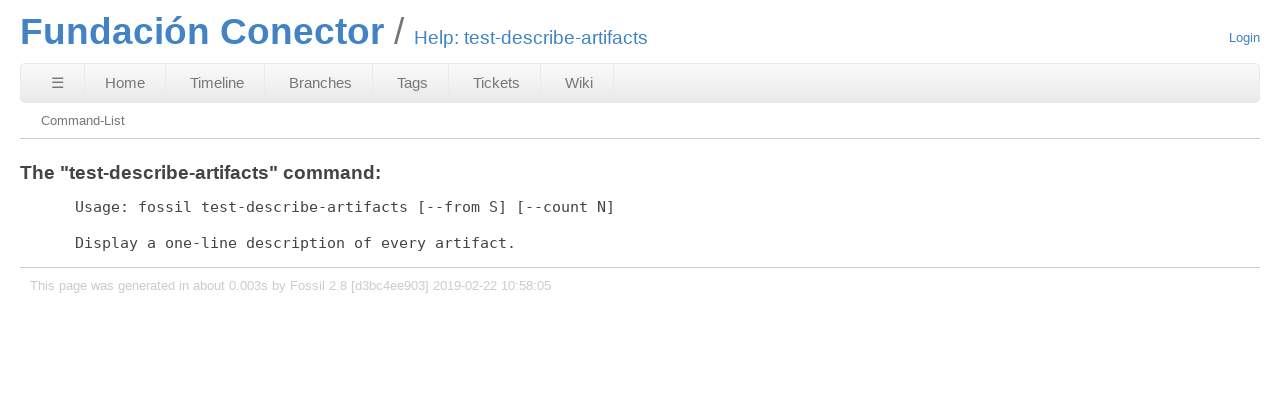

--- FILE ---
content_type: text/html; charset=utf-8
request_url: https://conector.red/repo/fundacion/help?cmd=test-describe-artifacts
body_size: 4085
content:
<!DOCTYPE html>
<html>
<head>
<base href="https://conector.red/repo/fundacion/help" />
<meta http-equiv="Content-Security-Policy" content="default-src 'self' data: ; script-src 'self' 'nonce-2a98a2932e3b4ca10644160d16581f6ca41aca0c060c281b' ; style-src 'self' 'unsafe-inline'" />
<meta name="viewport" content="width=device-width, initial-scale=1.0">
<title>Fundación Conector: Help: test-describe-artifacts</title>
<link rel="alternate" type="application/rss+xml" title="RSS Feed"  href="/repo/fundacion/timeline.rss" />
<link rel="stylesheet" href="/repo/fundacion/style.css?id=3bd7f255" type="text/css"  media="screen" />
</head>
<body>
<div class="header">
  <div class="title"><h1>Fundación Conector</h1>Help: test-describe-artifacts</div>
    <div class="status"><a href='/repo/fundacion/login'>Login</a>
</div>
</div>
<div class="mainmenu">
<a id='hbbtn' href='#'>&#9776;</a><a href='/repo/fundacion/doc/tip/index.md.html' class=''>Home</a>
<a href='/repo/fundacion/timeline' class=''>Timeline</a>
<a href='/repo/fundacion/brlist' class='desktoponly'>Branches</a>
<a href='/repo/fundacion/taglist' class='wideonly'>Tags</a>
<a href='/repo/fundacion/ticket' class='wideonly'>Tickets</a>
<a href='/repo/fundacion/wiki' class='wideonly'>Wiki</a>
</div>
<div id='hbdrop'></div>
<div class="submenu">
<a class="label" href="/repo/fundacion/help">Command-List</a>
</div>
<div class="content">
<h1>The "test-describe-artifacts" command:</h1>
<blockquote>
<pre>
Usage: fossil test-describe-artifacts [--from S] [--count N]

Display a one-line description of every artifact.
</pre>
</blockquote>
</div>
<div class="footer">
This page was generated in about
0.003s by
Fossil 2.8 [d3bc4ee903] 2019-02-22 10:58:05
</div>
<script nonce="2a98a2932e3b4ca10644160d16581f6ca41aca0c060c281b">
/*
** Copyright © 2018 Warren Young
**
** This program is free software; you can redistribute it and/or
** modify it under the terms of the Simplified BSD License (also
** known as the "2-Clause License" or "FreeBSD License".)
**
** This program is distributed in the hope that it will be useful,
** but without any warranty; without even the implied warranty of
** merchantability or fitness for a particular purpose.
**
** Contact: wyoung on the Fossil forum, https://fossil-scm.org/forum/
**
*******************************************************************************
**
** This file contains the JS code specific to the Fossil default skin.
** Currently, the only thing this does is handle clicks on its hamburger
** menu button.
*/
(function() {
  var hbButton = document.getElementById("hbbtn");
  if (!hbButton) return;   // no hamburger button
  if (!document.addEventListener) {
    // Turn the button into a link to the sitemap for incompatible browsers.
    hbButton.href = "/repo/fundacion/sitemap";
    return;
  }
  var panel = document.getElementById("hbdrop");
  if (!panel) return;   // site admin might've nuked it
  if (!panel.style) return;  // shouldn't happen, but be sure
  var panelBorder = panel.style.border;
  var panelInitialized = false;   // reset if browser window is resized
  var panelResetBorderTimerID = 0;   // used to cancel post-animation tasks

  // Disable animation if this browser doesn't support CSS transitions.
  //
  // We need this ugly calling form for old browsers that don't allow
  // panel.style.hasOwnProperty('transition'); catering to old browsers
  // is the whole point here.
  var animate = panel.style.transition !== null && (typeof(panel.style.transition) == "string");

  // The duration of the animation can be overridden from the default skin
  // header.txt by setting the "data-anim-ms" attribute of the panel.
  var animMS = panel.getAttribute("data-anim-ms");
  if (animMS) {           // not null or empty string, parse it
    animMS = parseInt(animMS);
    if (isNaN(animMS) || animMS == 0)
      animate = false;    // disable animation if non-numeric or zero
    else if (animMS < 0)
      animMS = 400;       // set default animation duration if negative
  }
  else                    // attribute is null or empty string, use default
    animMS = 400;

  // Calculate panel height despite its being hidden at call time.
  // Based on https://stackoverflow.com/a/29047447/142454
  var panelHeight;  // computed on first panel display
  function calculatePanelHeight() {

    // Clear the max-height CSS property in case the panel size is recalculated
    // after the browser window was resized.
    panel.style.maxHeight = '';

    // Get initial panel styles so we can restore them below.
    var es   = window.getComputedStyle(panel),
        edis = es.display,
        epos = es.position,
        evis = es.visibility;

    // Restyle the panel so we can measure its height while invisible.
    panel.style.visibility = 'hidden';
    panel.style.position   = 'absolute';
    panel.style.display    = 'block';
    panelHeight = panel.offsetHeight + 'px';

    // Revert styles now that job is done.
    panel.style.display    = edis;
    panel.style.position   = epos;
    panel.style.visibility = evis;
  }

  // Show the panel by changing the panel height, which kicks off the
  // slide-open/closed transition set up in the XHR onload handler.
  //
  // Schedule the change for a near-future time in case this is the
  // first call, where the div was initially invisible.  If we were
  // to change the panel's visibility and height at the same time
  // instead, that would prevent the browser from seeing the height
  // change as a state transition, so it'd skip the CSS transition:
  //
  // https://developer.mozilla.org/en-US/docs/Web/CSS/CSS_Transitions/Using_CSS_transitions#JavaScript_examples
  function showPanel() {
    // Cancel the timer to remove the panel border after the closing animation,
    // otherwise double-clicking the hamburger button with the panel opened will
    // remove the borders from the (closed and immediately reopened) panel.
    if (panelResetBorderTimerID) {
      clearTimeout(panelResetBorderTimerID);
      panelResetBorderTimerID = 0;
    }
    if (animate) {
      if (!panelInitialized) {
        panelInitialized = true;
        // Set up a CSS transition to animate the panel open and
        // closed.  Only needs to be done once per page load.
        // Based on https://stackoverflow.com/a/29047447/142454
        calculatePanelHeight();
        panel.style.transition = 'max-height ' + animMS +
            'ms ease-in-out';
        panel.style.overflowY  = 'hidden';
        panel.style.maxHeight  = '0';
      }
      setTimeout(function() {
        panel.style.maxHeight = panelHeight;
        panel.style.border    = panelBorder;
      }, 40);   // 25ms is insufficient with Firefox 62
    }
    panel.style.display = 'block';
    document.addEventListener('keydown',panelKeydown,/* useCapture == */true);
    document.addEventListener('click',panelClick,false);
  }

  var panelKeydown = function(event) {
    var key = event.which || event.keyCode;
    if (key == 27) {
      event.stopPropagation();   // ignore other keydown handlers
      panelToggle(true);
    }
  };

  var panelClick = function(event) {
    if (!panel.contains(event.target)) {
      // Call event.preventDefault() to have clicks outside the opened panel
      // just close the panel, and swallow clicks on links or form elements.
      //event.preventDefault();
      panelToggle(true);
    }
  };

  // Return true if the panel is showing.
  function panelShowing() {
    if (animate) {
      return panel.style.maxHeight == panelHeight;
    }
    else {
      return panel.style.display == 'block';
    }
  }

  // Check if the specified HTML element has any child elements. Note that plain
  // text nodes, comments, and any spaces (presentational or not) are ignored.
  function hasChildren(element) {
    var childElement = element.firstChild;
    while (childElement) {
      if (childElement.nodeType == 1) // Node.ELEMENT_NODE == 1
        return true;
      childElement = childElement.nextSibling;
    }
    return false;
  }

  // Reset the state of the panel to uninitialized if the browser window is
  // resized, so the dimensions are recalculated the next time it's opened.
  window.addEventListener('resize',function(event) {
    panelInitialized = false;
  },false);

  // Click handler for the hamburger button.
  hbButton.addEventListener('click',function(event) {
    // Break the event handler chain, or the handler for document → click
    // (about to be installed) may already be triggered by the current event.
    event.stopPropagation();
    event.preventDefault();  // prevent browser from acting on <a> click
    panelToggle(false);
  },false);

  function panelToggle(suppressAnimation) {
    if (panelShowing()) {
      document.removeEventListener('keydown',panelKeydown,/* useCapture == */true);
      document.removeEventListener('click',panelClick,false);
      // Transition back to hidden state.
      if (animate) {
        if (suppressAnimation) {
          var transition = panel.style.transition;
          panel.style.transition = '';
          panel.style.maxHeight = '0';
          panel.style.border = 'none';
          setTimeout(function() {
            // Make sure CSS transition won't take effect now, so restore it
            // asynchronously. Outer variable 'transition' still valid here.
            panel.style.transition = transition;
          }, 40);   // 25ms is insufficient with Firefox 62
        }
        else {
          panel.style.maxHeight = '0';
          panelResetBorderTimerID = setTimeout(function() {
            // Browsers show a 1px high border line when maxHeight == 0,
            // our "hidden" state, so hide the borders in that state, too.
            panel.style.border = 'none';
            panelResetBorderTimerID = 0;   // clear ID of completed timer
          }, animMS);
        }
      }
      else {
        panel.style.display = 'none';
      }
    }
    else {
      if (!hasChildren(panel)) {
        // Only get the sitemap once per page load: it isn't likely to
        // change on us.
        var xhr = new XMLHttpRequest();
        xhr.onload = function() {
          var doc = xhr.responseXML;
          if (doc) {
            var sm = doc.querySelector("ul#sitemap");
            if (sm && xhr.status == 200) {
              // Got sitemap.  Insert it into the drop-down panel.
              panel.innerHTML = sm.outerHTML;
              // Display the panel
              showPanel();
            }
          }
          // else, can't parse response as HTML or XML
        }
        xhr.open("GET", "/repo/fundacion/sitemap?popup");   // note the TH1 substitution!
        xhr.responseType = "document";
        xhr.send();
      }
      else {
        showPanel();   // just show what we built above
      }
    }
  }
})();

</script>
<script nonce="2a98a2932e3b4ca10644160d16581f6ca41aca0c060c281b">
</script>
</body>
</html>


--- FILE ---
content_type: text/css; charset=utf-8
request_url: https://conector.red/repo/fundacion/style.css?id=3bd7f255
body_size: 4324
content:
body {
    margin: 0 auto;
    background-color: white;
    font-family: sans-serif;
    font-size:14pt;
    -moz-text-size-adjust: none;
    -webkit-text-size-adjust: none;
    -mx-text-size-adjust: none;
}

a {
    color: #4183C4;
    text-decoration: none;
}
a:hover {
    color: #4183C4;
    text-decoration: underline;
}
div.forumPosts a:visited {
    color: #6A7F94;
}

hr {
    color: #eee;
}

.title {
    color: #4183C4;
    float:left;
}
.title h1 {
    display:inline;
}
.title h1:after {
    content: " / ";
    color: #777;
    font-weight: normal;
}

.content h1 {
    font-size: 1.25em;
}
.content h2 {
    font-size: 1.15em;
}
.content h3 {
    font-size: 1.05em;
    font-weight: bold;
}

.section {
    font-size: 1em;
    font-weight: bold;
    background-color: #f5f5f5;
    border: 1px solid #d8d8d8;
    border-radius: 3px 3px 0 0;
    padding: 9px 10px 10px;
    margin: 10px 0;
}

.sectionmenu {
    border: 1px solid #d8d8d8;
    border-radius: 0 0 3px 3px;
    border-top: 0;
    margin-top: -10px;
    margin-bottom: 10px;
    padding: 10px;
}
.sectionmenu a {
    display: inline-block;
    margin-right: 1em;
}

.status {
    float:right;
    font-size:.7em;
}

.mainmenu {
    font-size:.8em;
    clear:both;
    background:#eaeaea linear-gradient(#fafafa, #eaeaea) repeat-x;
    border:1px solid #eaeaea;
    border-radius:5px;
    overflow-x: auto;
    overflow-y: hidden;
    white-space: nowrap;
    z-index: 21;  /* just above hbdrop */
}

.mainmenu a {
    text-decoration:none;
    color: #777;
    border-right:1px solid #eaeaea;
}
.mainmenu a.active,
.mainmenu a:hover {
    color: #000;
    border-bottom:2px solid #D26911;
}

div#hbdrop {
    background-color: white;
    border: 1px solid black;
    border-top: white;
    border-radius: 0 0 0.5em 0.5em;
    display: none;
    font-size: 80%;
    left: 2em;
    width: 90%;
    padding-right: 1em;
    position: absolute;
    z-index: 20;  /* just below mainmenu, but above timeline bubbles */
}

.submenu {
    font-size: .7em;
    padding: 10px;
    border-bottom: 1px solid #ccc;
}

.submenu a, .submenu label {
    padding: 10px 11px;
    text-decoration:none;
    color: #777;
}

.submenu a:hover, .submenu label:hover {
    padding: 6px 10px;
    border: 1px solid #ccc;
    border-radius: 5px;
    color: #000;
}

.content {
    padding-top: 10px;
    font-size:.8em;
    color: #444;
}

.udiff, .sbsdiff {
    font-size: .85em !important;
    overflow: auto;
    border: 1px solid #ccc;
    border-radius: 5px;
}
.content blockquote {
    padding: 0 15px;
}
div.forumHierRoot blockquote, div.forumHier blockquote, div.forumEdit blockquote {
    background-color: rgba(65, 131, 196, 0.1);
    border-left: 3px solid #254769;
    padding: .1em 1em;
}

table.report {
    cursor: auto;
    border-radius: 5px;
    border: 1px solid #ccc;
    margin: 1em 0;
}
.report td, .report th {
   border: 0;
   font-size: .8em;
   padding: 10px;
}
.report td:first-child {
    border-top-left-radius: 5px;
}
.report tbody tr:last-child td:first-child {
    border-bottom-left-radius: 5px;
}
.report td:last-child {
    border-top-right-radius: 5px;
}
.report tbody tr:last-child {
    border-bottom-left-radius: 5px;
    border-bottom-right-radius: 5px;
}
.report tbody tr:last-child td:last-child {
    border-bottom-right-radius: 5px;
}
.report th {
    cursor: pointer;
}
.report thead+tbody tr:hover {
    background-color: #f5f9fc !important;
}

td.tktDspLabel {
    width: 70px;
    text-align: right;
    overflow: hidden;
}
td.tktDspValue {
    text-align: left;
    vertical-align: top;
    background-color: #f8f8f8;
    border: 1px solid #ccc;
}
td.tktDspValue pre {
    white-space: pre-wrap;
}

span.timelineDetail {
    font-size: 90%;
}

.footer {
    border-top: 1px solid #ccc;
    padding: 10px;
    font-size:.7em;
    margin-top: 10px;
    color: #ccc;
}
div.timelineDate {
    font-weight: bold;
    white-space: nowrap;
}
span.submenuctrl, span.submenuctrl input, select.submenuctrl {
  color: #777;
}
span.submenuctrl {
  white-space: nowrap;
}
div.submenu label {
  white-space: nowrap;
}

@media screen and (max-width: 600px) {
  /* Spacing for mobile */
  body {
    padding-left: 4px;
    padding-right: 4px;
  }
  .title {
    padding-top: 0px;
    padding-bottom: 0px;
  }
  .status {padding-top: 0px;}
  .mainmenu a {
    padding: 10px 10px;
  }
  .mainmenu {
    padding: 10px;
  }
  .desktoponly {
    display: none;
  }
}
@media screen and (min-width: 600px) {
  /* Spacing for desktop */
  body {
    padding-left: 20px;
    padding-right: 20px;
  }
  .title {
    padding-top: 10px;
    padding-bottom: 10px;
  }
  .status {padding-top: 30px;}
  .mainmenu a {
    padding: 10px 20px;
  }
  .mainmenu {
    padding: 10px;
  }
}
@media screen and (max-width: 1200px) {
  /* Special declarations for narrow desktop or wide mobile */
  .wideonly {
    display: none;
  }
}

/***********************************************************
** All CSS above is supplied by the repository "skin".
** That which follows is generated automatically by Fossil
** to fill in needed selectors that are missing from the
** "skin" CSS.
***********************************************************/
div.sideboxTitle {
  display: inline;
  font-weight: bold;
}
div.sideboxDescribed {
  display: inline;
  font-weight: bold;
}
span.disabled {
  color: red;
}
table.timelineTable {
  border-spacing: 0px 2px;
}
.timelineDate {
  white-space: nowrap;
}
span.timelineDisabled {
  font-style: italic;
  font-size: small;
}
tr.timelineCurrent {
  padding: .1em .2em;
  border: 1px dashed #446979;
  box-shadow: 1px 1px 4px rgba(0, 0, 0, 0.5);
}
tr.timelineSelected {
  padding: .1em .2em;
  border: 2px solid lightgray;
  background-color: #ffc;
  box-shadow: 1px 1px 4px rgba(0, 0, 0, 0.5);
}
tr.timelineSelected td {
  border-radius: 0;
  border-width: 0;
}
tr.timelineCurrent td {
  border-radius: 0;
  border-width: 0;
}
span.timelineLeaf {
  font-weight: bold;
}
span.timelineHistDsp {
  font-weight: bold;
}
td.timelineTime {
  vertical-align: top;
  text-align: right;
  white-space: nowrap;
}
td.timelineGraph {
  width: 20px;
  text-align: left;
  vertical-align: top;
}
span.timelineCompactComment {
  cursor: pointer;
}
span.timelineEllipsis {
  cursor: pointer;
}
.timelineModernCell, .timelineColumnarCell, .timelineDetailCell {
  vertical-align: top;
  text-align: left;
  padding: 0.75em;
  border-radius: 1em;
}
.timelineModernCell[id], .timelineColumnarCell[id], .timelineDetailCell[id] {
  background-color: #efefef;
}
.timelineModernDetail {
  font-size: 80%;
  text-align: right;
  float: right;
  opacity: 0.75;
  margin-top: 0.5em;
  margin-left: 1em;
}
.tl-canvas {
  margin: 0 6px 0 10px;
}
.tl-rail {
  width: 18px;
}
.tl-mergeoffset {
  width: 2px;
}
.tl-nodemark {
  margin-top: 5px;
}
.tl-node {
  width: 10px;
  height: 10px;
  border: 1px solid #000;
  background: #fff;
  cursor: pointer;
}
.tl-node.leaf:after {
  content: '';
  position: absolute;
  top: 3px;
  left: 3px;
  width: 4px;
  height: 4px;
  background: #000;
}
.tl-node.sel:after {
  content: '';
  position: absolute;
  top: 2px;
  left: 2px;
  width: 6px;
  height: 6px;
  background: red;
}
.tl-arrow {
  width: 0;
  height: 0;
  transform: scale(.999);
  border: 0 solid transparent;
}
.tl-arrow.u {
  margin-top: -1px;
  border-width: 0 3px;
  border-bottom: 7px solid #000;
}
.tl-arrow.u.sm {
  border-bottom: 5px solid #000;
}
.tl-line {
  background: #000;
  width: 2px;
}
.tl-arrow.merge {
  height: 1px;
  border-width: 2px 0;
}
.tl-arrow.merge.l {
  border-right: 3px solid #000;
}
.tl-arrow.merge.r {
  border-left: 3px solid #000;
}
.tl-line.merge {
  width: 1px;
}
.tl-arrow.cherrypick {
  height: 1px;
  border-width: 2px 0;
}
.tl-arrow.cherrypick.l {
  border-right: 3px solid #000;
}
.tl-arrow.cherrypick.r {
  border-left: 3px solid #000;
}
.tl-line.cherrypick.h {
  width: 0px;
  border-top: 1px dashed #000;
  border-left: 0px dashed #000;
  background: rgba(255,255,255,0);
}
.tl-line.cherrypick.v {
  width: 0px;
  border-top: 0px dashed #000;
  border-left: 1px dashed #000;
  background: rgba(255,255,255,0);
}
.tl-arrow.warp {
  margin-left: 1px;
  border-width: 3px 0;
  border-left: 7px solid #600000;
}
.tl-line.warp {
  background: #600000;
}
span.tagDsp {
  font-weight: bold;
}
span.wikiError {
  font-weight: bold;
  color: red;
}
span.infoTagCancelled {
  font-weight: bold;
  text-decoration: line-through;
}
span.infoTag {
  font-weight: bold;
}
span.wikiTagCancelled {
  text-decoration: line-through;
}
div.columns {
  padding: 0 2em 0 2em;
  max-width: 1000px;
}
div.columns > ul {
  margin: 0;
  padding: 0 0 0 1em;
}
div.columns > ul li:first-child {
  margin-top:0px;
}
.columns li {
  break-inside: avoid;
  page-break-inside: avoid;
}
.filetree {
  margin: 1em 0;
  line-height: 1.5;
}
.filetree > ul {
  display: inline-block;
}
.filetree ul {
  margin: 0;
  padding: 0;
  list-style: none;
}
.filetree ul.collapsed {
  display: none;
}
.filetree ul ul {
  position: relative;
  margin: 0 0 0 21px;
}
.filetree li {
  position: relative;
  margin: 0;
  padding: 0;
}
.filetree li li:before {
  content: '';
  position: absolute;
  top: -.8em;
  left: -14px;
  width: 14px;
  height: 1.5em;
  border-left: 2px solid #aaa;
  border-bottom: 2px solid #aaa;
}
.filetree li > ul:before {
  content: '';
  position: absolute;
  top: -1.5em;
  bottom: 0;
  left: -35px;
  border-left: 2px solid #aaa;
}
.filetree li.last > ul:before {
  display: none;
}
.filetree a {
  position: relative;
  z-index: 1;
  display: table-cell;
  min-height: 16px;
  padding-left: 21px;
  background-image: url([data-uri]\/\/\/yEhIf\/\/\/wAAACH5BAEHAAIALAAAAAAQABAAAAIvlIKpxqcfmgOUvoaqDSCxrEEfF14GqFXImJZsu73wepJzVMNxrtNTj3NATMKhpwAAOw==);
  background-position: center left;
  background-repeat: no-repeat;
}
ul.browser {
  list-style-type: none;
  padding: 10px;
  margin: 0px;
  white-space: nowrap;
}
ul.browser li.file {
  background-image: url([data-uri]\/\/\/yEhIf\/\/\/wAAACH5BAEHAAIALAAAAAAQABAAAAIvlIKpxqcfmgOUvoaqDSCxrEEfF14GqFXImJZsu73wepJzVMNxrtNTj3NATMKhpwAAOw==);
  background-repeat: no-repeat;
  background-position: 0px center;
  padding-left: 20px;
  padding-top: 2px;
}
ul.browser li.dir {
  background-image: url([data-uri]\/\/\/wAAACH5BAEHAAIALAAAAAAQABAAAAInlI9pwa3XYniCgQtkrAFfLXkiFo1jaXpo+jUs6b5Z/K4siDu5RPUFADs=);
  background-repeat: no-repeat;
  background-position: 0px center;
  padding-left: 20px;
  padding-top: 2px;
}
div.filetreeline {
  display: table;
  width: 100%;
  white-space: nowrap;
}
.filetree .dir > div.filetreeline > a {
  background-image: url([data-uri]\/\/\/wAAACH5BAEHAAIALAAAAAAQABAAAAInlI9pwa3XYniCgQtkrAFfLXkiFo1jaXpo+jUs6b5Z/K4siDu5RPUFADs=);
}
div.filetreeage {
  display: table-cell;
  padding-left: 3em;
  text-align: right;
}
div.filetreeline:hover {
  background-color: #eee;
}
table.login_out {
  text-align: left;
  margin-right: 10px;
  margin-left: 10px;
  margin-top: 10px;
}
div.captcha {
  text-align: center;
  padding: 1ex;
}
table.captcha {
  margin: auto;
  padding: 10px;
  border-width: 4px;
  border-style: double;
  border-color: black;
}
pre.captcha {
  font-size: 50%;
}
td.login_out_label {
  text-align: center;
}
span.loginError {
  color: red;
}
span.note {
  font-weight: bold;
}
span.textareaLabel {
  font-weight: bold;
}
table.usetupLayoutTable {
  outline-style: none;
  padding: 0;
  margin: 25px;
}
td.usetupColumnLayout {
  vertical-align: top
}
table.usetupUserList {
  outline-style: double;
  outline-width: 1px;
  padding: 10px;
}
th.usetupListUser {
  text-align: right;
  padding-right: 20px;
}
th.usetupListCap {
  text-align: center;
  padding-right: 15px;
}
th.usetupListCon {
  text-align: left;
}
td.usetupListUser {
  text-align: right;
  padding-right: 20px;
  white-space:nowrap;
}
td.usetupListCap {
  text-align: center;
  padding-right: 15px;
}
td.usetupListCon {
  text-align: left
}
div.ueditCapBox {
  margin-right: 20px;
  margin-bottom: 20px;
}
td.usetupEditLabel {
  text-align: right;
  vertical-align: top;
  white-space: nowrap;
}
span.ueditInheritNobody {
  color: green;
  padding: .2em;
}
span.ueditInheritDeveloper {
  color: red;
  padding: .2em;
}
span.ueditInheritReader {
  color: black;
  padding: .2em;
}
span.ueditInheritAnonymous {
  color: blue;
  padding: .2em;
}
span.capability {
  font-weight: bold;
}
span.usertype {
  font-weight: bold;
}
span.usertype:before {
  content:"'";
}
span.usertype:after {
  content:"'";
}
div.selectedText {
  font-weight: bold;
  color: blue;
  background-color: #d5d5ff;
  border: 1px blue solid;
}
p.missingPriv {
  color: blue;
}
span.wikiruleHead {
  font-weight: bold;
}
span.tktError {
  color: red;
  font-weight: bold;
}
table.rpteditex {
  float: right;
  margin: 0;
  padding: 0;
  width: 125px;
  text-align: center;
  border-collapse: collapse;
  border-spacing: 0;
}
td.rpteditex {
  border-width: thin;
  border-color: #000000;
  border-style: solid;
}
div.endContent {
  clear: both;
}
p.generalError {
  color: red;
}
p.tktsetupError {
  color: red;
  font-weight: bold;
}
p.xfersetupError {
  color: red;
  font-weight: bold;
}
p.thmainError {
  color: red;
  font-weight: bold;
}
span.thTrace {
  color: red;
}
p.reportError {
  color: red;
  font-weight: bold;
}
blockquote.reportError {
  color: red;
  font-weight: bold;
}
p.noMoreShun {
  color: blue;
}
p.shunned {
  color: blue;
}
span.brokenlink {
  color: red;
}
ul.filelist {
  margin-top: 3px;
  line-height: 100%;
}
ul.filelist li {
  padding-top: 1px;
}
table.sbsdiffcols {
  width: 90%;
  border-spacing: 0;
  font-size: xx-small;
}
table.sbsdiffcols td {
  padding: 0;
  vertical-align: top;
}
table.sbsdiffcols pre {
  margin: 0;
  padding: 0;
  border: 0;
  font-size: inherit;
  background: inherit;
  color: inherit;
}
div.difflncol {
  padding-right: 1em;
  text-align: right;
  color: #a0a0a0;
}
div.difftxtcol {
  width: 45em;
  overflow-x: auto;
}
div.diffmkrcol {
  padding: 0 1em;
}
span.diffchng {
  background-color: #c0c0ff;
}
span.diffadd {
  background-color: #c0ffc0;
}
span.diffrm {
  background-color: #ffc8c8;
}
span.diffhr {
  display: inline-block;
  margin: .5em 0 1em;
  color: #0000ff;
}
span.diffln {
  color: #a0a0a0;
}
span.modpending {
  color: #b03800;
  font-style: italic;
}
pre.th1result {
  white-space: pre-wrap;
  word-wrap: break-word;
}
pre.th1error {
  white-space: pre-wrap;
  word-wrap: break-word;
  color: red;
}
pre.textPlain {
  white-space: pre-wrap;
  word-wrap: break-word;
}
.statistics-report-graph-line {
  background-color: #446979;
}
.statistics-report-table-events th {
  padding: 0 1em 0 1em;
}
.statistics-report-table-events td {
  padding: 0.1em 1em 0.1em 1em;
}
.statistics-report-row-year {
  text-align: left;
}
.statistics-report-week-number-label {
  text-align: right;
  font-size: 0.8em;
}
.statistics-report-week-of-year-list {
  font-size: 0.8em;
}
#usetupEditCapability {
  font-weight: bold;
}
table.adminLogTable {
  text-align: left;
}
.adminLogTable .adminTime {
  text-align: left;
  vertical-align: top;
  white-space: nowrap;
}
.fileage table {
  border-spacing: 0;
}
.fileage tr:hover {
  background-color: #eee;
}
.fileage td {
  vertical-align: top;
  text-align: left;
  border-top: 1px solid #ddd;
  padding-top: 3px;
}
.fileage td:first-child {
  white-space: nowrap;
}
.fileage td:nth-child(2) {
  padding-left: 1em;
  padding-right: 1em;
}
.fileage td:nth-child(3) {
  word-wrap: break-word;
  max-width: 50%;
}
.brlist table {
  border-spacing: 0;
}
.brlist table th {
  text-align: left;
  padding: 0px 1em 0.5ex 0px;
  vertical-align: bottom;
}
.brlist table td {
  padding: 0px 2em 0px 0px;
  white-space: nowrap;
}
th.sort:after {
  margin-left: .4em;
  cursor: pointer;
  text-shadow: 0 0 0 #000;
}
th.sort.none:after {
  content: '\2666';
}
th.sort.asc:after {
  content: '\2193';
}
th.sort.desc:after {
  content: '\2191';
}
span.snippet>mark {
  background-color: inherit;
  font-weight: bold;
}
div.searchForm {
  text-align: center;
}
p.searchEmpty {
  font-style: italic;
}
.clutter {
  display: none;
}
table.label-value th {
  vertical-align: top;
  text-align: right;
  padding: 0.2ex 1ex;
}
table.forum_post {
  margin-top: 1ex;
  margin-bottom: 1ex;
  margin-left: 0;
  margin-right: 0;
  border-spacing: 0;
}
span.forum_author {
  color: #888;
  font-size: 75%;
}
span.forum_author::after {
  content: " | ";
}
span.forum_age {
  color: #888;
  font-size: 85%;
}
span.forum_buttons {
  font-size: 85%;
}
span.forum_buttons::before {
  color: #888;
  content: " | ";
}
span.forum_npost {
  color: #888;
  font-size: 75%;
}
table.forumeditform td {
  vertical-align: top;
  border-collapse: collapse;
  padding: 1px;
}
div.forum_body p {
  margin-top: 0;
}
td.form_label {
  vertical-align: top;
  text-align: right;
}
.debug {
  background-color: #ffc;
  border: 2px solid #ff0;
}
div.forumEdit {
  border: 1px solid black;
  padding-left: 1ex;
  padding-right: 1ex;
}
div.forumHier, div.forumTime {
  border: 1px solid black;
  padding-left: 1ex;
  padding-right: 1ex;
  margin-top: 1ex;
}
div.forumSel {
  background-color: #cef;
}
div.forumObs {
  color: #bbb;
}
#capabilitySummary {
  text-align: center;
}
#capabilitySummary td {
  padding-left: 3ex;
  padding-right: 3ex;
}
#capabilitySummary th {
  padding-left: 1ex;
  padding-right: 1ex;
}
.capsumOff {
  background-color: #bbb;
}
.capsumRead {
  background-color: #bfb;
}
.capsumWrite {
  background-color: #ffb;
}
label {
  white-space: nowrap;
}
